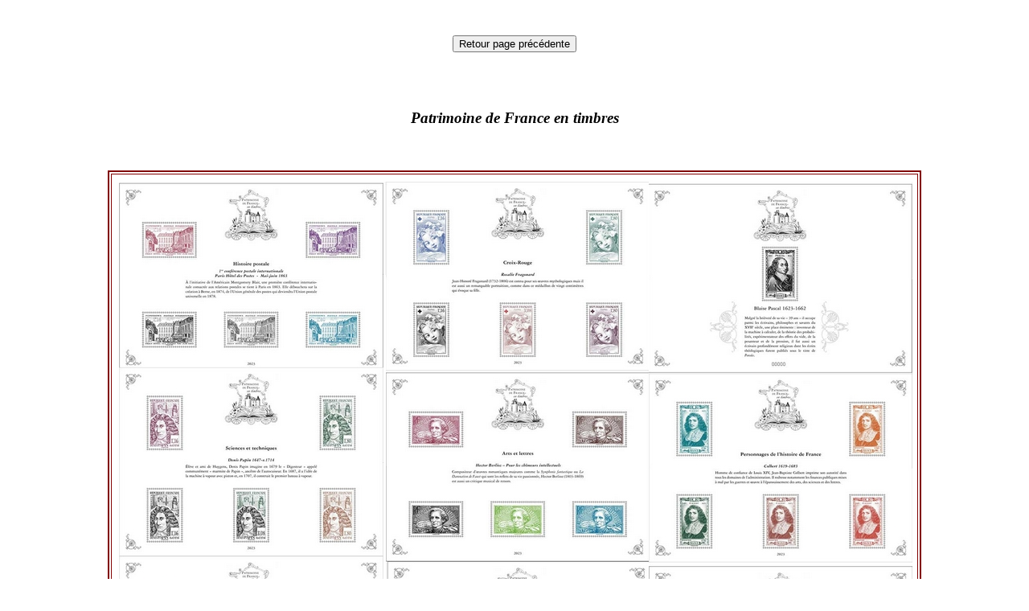

--- FILE ---
content_type: text/html
request_url: http://coppoweb.com/cwaffimage.php?legende2=Patrimoine%20de%20France%20en%20timbres&image=actualite/../actualite/2023/09/230907.jpg&copyright=Phil@poste
body_size: 680
content:
﻿<script language="JavaScript">
function findDOM(objectId) {
if (document.getElementById) { 
return (document.getElementById(objectId));}
  if (document.all) {   
 return (document.all[objectId]);}
}  
function zoom(type,imgx,sz) {  
imgd = findDOM(imgx);  
if (type=="+" && imgd.width < 4000) { 
imgd.width += 40;imgd.height += (40*sz);} 
 if (type=="-" && imgd.width > 20) {   
imgd.width -= 40;imgd.height -= (40*sz);} 
}  
</script><br /><br /><form>
    <div align="center"><center>
<table border="0" cellpadding="0" cellspacing="0">
        	<tr><td><input type="button" value="Retour page précédente"  align="center" onclick="history.back()"></td></tr>
    </table>
    </center></div>
</form><br />
<center><br /><h3><b><i>Patrimoine de France en timbres</i></b></h3><br /><br />
<table border="2" bordercolor="#800000">
<tr>
       <td><center>
	   <img id="myimg" alt="" src="actualite/../actualite/2023/09/230907.jpg" width="1000" height="949"><br /> <small><b><i>&copy; Phil@poste<br /></i></b></small><br />
<a href="#" onclick="zoom('-','myimg',0.949)">Diminuer</a> |  <a href="#"  onclick="zoom('+','myimg',0.949)">Agrandir</a> </center></td>
</tr>
</table></center>
<br /><br /><form>
    <div align="center"><center>
<table border="0" cellpadding="0" cellspacing="0">
        	<tr><td><input type="button" value="Retour page précédente"  align="center" onclick="history.back()"></td></tr>
    </table>
    </center></div>
</form><br />
</body>
</html>
